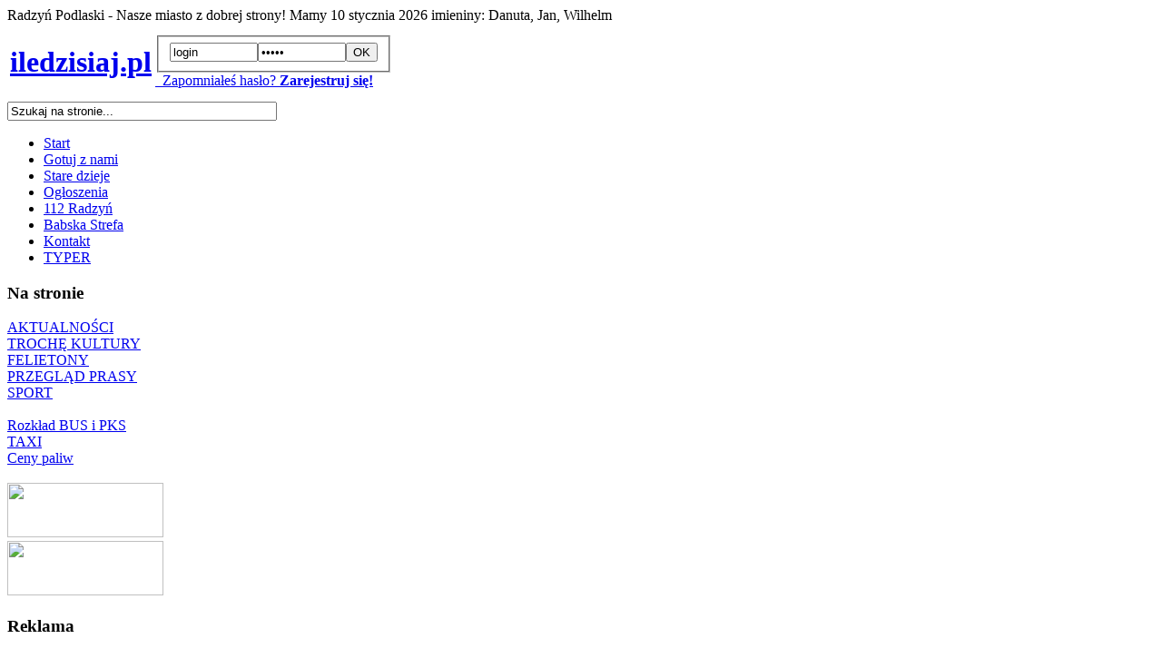

--- FILE ---
content_type: text/html; charset=utf-8
request_url: https://iledzisiaj.pl/component/adsmanager/?page=show_ad&adid=269792
body_size: 4593
content:
<!DOCTYPE html><html lang="pl-pl" ><head><meta charset="utf-8" /><meta property="og:title" content="iledzisiaj.pl" /><meta property="og:description" content="Radzyń Podlaski z dobrej strony" /><link rel="canonical" href="https://iledzisiaj.pl" /><link href="https://fonts.googleapis.com/css?family=Anton&amp;subset=latin-ext&amp;v2" rel="stylesheet" type="text/css"/>  <script async src="https://www.googletagmanager.com/gtag/js?id=G-JY4ER7FLTF"></script> <script>
window.dataLayer=window.dataLayer||[];function gtag(){dataLayer.push(arguments);}
gtag('js',new Date());gtag('config','G-JY4ER7FLTF');</script> <script async src="//pagead2.googlesyndication.com/pagead/js/adsbygoogle.js"></script> <script>
(adsbygoogle=window.adsbygoogle||[]).push({google_ad_client:"ca-pub-2219615407313029",enable_page_level_ads:true});</script> <base href="https://iledzisiaj.pl/component/adsmanager/" /><meta http-equiv="content-type" content="text/html; charset=utf-8" /><meta name="robots" content="index, follow" /><meta name="keywords" content="Radzyń Podlaski, kocham, info, serwis informacyjny, ogłoszenia, galeria zdjęć, miasto, zabytki" /><meta name="description" content="Radzyń Podlaski. Informacje, ogłoszenia, rozkład jazdy autobusów, ceny paliw, praca. Nasze miasto z dobrej strony!" /><meta name="generator" content="" /><title>iledzisiaj.pl - Ogłoszenia Radzyń Podlaski  -</title><link rel="stylesheet" type="text/css" href="/plugins/system/JCH_Optimize/gz/d049915a54e8aad73ccdd44e66697029.css"/><link href="/favicon.ico" rel="shortcut icon" type="image/x-icon" /> <script type="text/javascript" src="/media/com_wbadvert/swfobject/swfobject.js"></script> <script type="text/javascript">
function info_cookie(){var exdays=365;var exdate=new Date();exdate.setDate(exdate.getDate()+exdays);document.cookie='info_cookie=1;expires='+exdate.toUTCString();document.getElementById('panel_cookie_dol').style.display='none';}
window.addEvent('load',function(){var cookies=document.cookie.split(';');if(!cookies.length)
document.getElementById('panel_cookie_dol').style.display='none';});</script> <link rel="stylesheet" href="https://iledzisiaj.pl/components/com_adsmanager/css/adsmanager.css" type="text/css" /> <script type="text/javascript" src="https://iledzisiaj.pl/components/com_adsmanager/lytebox/js/lytebox_322cmod1.3.js"></script> <link rel="stylesheet" href="https://iledzisiaj.pl/components/com_adsmanager/lytebox/css/lytebox_322cmod1.3.css" type="text/css" media="screen" /></head><body><div id="page_bg"><div id="imieniny"><div class="imieniny"><span class="imieniny">Radzyń Podlaski - Nasze miasto z dobrej strony! Mamy</span> 10 stycznia 2026 <span class="imieniny">imieniny:</span> Danuta, Jan, Wilhelm</div></div><div id="header"><table ><tr><td id="logo"><h1><a href="/">iledzisiaj.pl</a></h1></td><td id="logowanie"><form action="/component/adsmanager/" method="post" name="login" id="form-login" ><fieldset class="input"><div id="form-login-username"> <input id="modlgn_username" type="text" name="username" class="inputbox" alt="username" size="10" value="login"  onblur="if(this.value=='') this.value='login';" onfocus="if(this.value=='login') this.value='';"/><input id="modlgn_passwd" type="password" name="passwd" class="inputbox" size="10" alt="password" value="hasło"  onblur="if(this.value=='') this.value='hasło';" onfocus="if(this.value=='hasło') this.value='';"/><input type="submit" name="Submit" class="button" value="OK" /></div></fieldset><a href="/component/user/reset.html"> &nbsp;&nbsp;Zapomniałeś hasło?</a><a href="/component/user/register.html"> <b>Zarejestruj się!</b></a> <input type="hidden" name="option" value="com_user" /> <input type="hidden" name="task" value="login" /> <input type="hidden" name="return" value="L2NvbXBvbmVudC9hZHNtYW5hZ2VyLz9wYWdlPXNob3dfYWQmYWRpZD0yNjk3OTI=" /> <input type="hidden" name="3339873f2f0c360d838933645ef6c9fd" value="1" /></form></td></tr></table></div><div class="center"><div class="pill_m"><div id="pillmenu" class="center"><div class="search"><form action="index.php" method="post"> <input name="searchword" id="mod_search_searchword" maxlength="50" alt="Szukaj" class="inputbox" type="text" size="35" value="Szukaj na stronie..."  onblur="if(this.value=='') this.value='Szukaj na stronie...';" onfocus="if(this.value=='Szukaj na stronie...') this.value='';" /></div> <input type="hidden" name="task"   value="search" /> <input type="hidden" name="option" value="com_search" /> <input type="hidden" name="Itemid" value="1" /></form><div class="module_menu"><div><div><div><ul id="mainlevel"><li><a href="/start.html" class="mainlevel" >Start</a></li><li><a href="/gotujznami.html" class="mainlevel" >Gotuj z nami</a></li><li><a href="/stare-dzieje.html" class="mainlevel" >Stare dzieje</a></li><li><a href="/ogloszenia-radzyn-podlaski.html" class="mainlevel" id="active_menu">Ogłoszenia</a></li><li><a href="/112-radzyn.html" class="mainlevel" >112 Radzyń</a></li><li><a href="/babska-strefa.html" class="mainlevel" >Babska Strefa</a></li><li><a href="/kontakt.html" class="mainlevel" >Kontakt</a></li><li><a href="/typer.html" class="mainlevel" >TYPER</a></li></ul></div></div></div></div></div></div><div id="content"><div></div><div id="banner"></div><div id="leftcolumn"><div class="leftcolumn_1"><div class="module"><div><div><div><h3>Na stronie</h3><table width="100%" border="0" cellpadding="0" cellspacing="0"><tr align="left"><td><a href="/aktualnosci.html" class="mainlevel">AKTUALNOŚCI</a></td></tr><tr align="left"><td><a href="/troche-kultury.html" class="mainlevel">TROCHĘ KULTURY</a></td></tr><tr align="left"><td><a href="/felietony.html" class="mainlevel">FELIETONY</a></td></tr><tr align="left"><td><a href="/przeglad-prasy.html" class="mainlevel">PRZEGLĄD PRASY</a></td></tr><tr align="left"><td><a href="/sport.html" class="mainlevel">SPORT</a></td></tr><tr align="left"><td><span class="mainlevel">&nbsp;</span></td></tr><tr align="left"><td><a href="/rozklad-jazdy.html" class="mainlevel">Rozkład BUS i PKS</a></td></tr><tr align="left"><td><a href="https://iledzisiaj.pl/taxi.html" class="mainlevel">TAXI</a></td></tr><tr align="left"><td><a href="/ceny-paliw.html" class="mainlevel">Ceny paliw</a></td></tr><tr align="left"><td><span class="mainlevel">&nbsp;</span></td></tr></table></div></div></div></div><div class="module_srodek"><div><div><div><div class="wbAdvert m565 _srodek"><div class="ad  _srodek"><a href="https://iledzisiaj.pl/index.php?option=com_wbadvert&task=load&id=52" title="Radzyń Podlski z lotu ptaka" target="_self"><img src="https://iledzisiaj.pl/media/com_wbadvert/adverts/52.jpg?z=1ca97f9a8a" border="0" width="172" height="60" /></a></div><div class="ad  _srodek"><a href="https://iledzisiaj.pl/index.php?option=com_wbadvert&task=load&id=53" title="Radzyńskie lochy" target="_self"><img src="https://iledzisiaj.pl/media/com_wbadvert/adverts/53.jpg?z=1ca97f9a8a" border="0" width="172" height="60" /></a></div></div></div></div></div></div><div class="module_srodek"><div><div><div><h3>Reklama</h3><div class="wbAdvert m552 _srodek"><span class="alert">ERR_NOADVERTS</span></div></div></div></div></div></div></div><div id="rightcolumn" style="float:right;"><div class="rightcolumn_1"><div class="module_srodek"><div><div><div> <img src="/images/stories/biznes/kafelki/kafelki.png" alt="" usemap="#Map" /><map name="Map" id="Map"><area alt="Rozkład jazdy autobusów" title="Rozkład jazdy autobusów" href="/index.php/rozklad-jazdy.html" shape="rect" coords="0,0,75,75" /><area alt="Ogłoszenia" title="Ogłoszenia" href="/index.php/ogloszenia-radzyn-podlaski.html" shape="rect" coords="76,0,150,75" /><area alt="Imprezy i wydarzenia" title="Imprezy i wydarzenia" href="/index.php/wszystkie-wydarzenia/eventlist.html" shape="rect" coords="151,0,225,75" /><area alt="Ceny paliw" title="Ceny paliw" href="/index.php/ceny-paliw.html" shape="rect" coords="226,0,300,75" /></map></div></div></div></div><div class="module"><div><div><div><h3>Komentarze</h3><style type="text/css">ul.jclist{padding:0;list-style-image:none;list-style-type:none}ul.jclist li{background-image:none;list-style:none;list-style-image:none;margin-left:5px !important;margin-left:0;display:block;overflow:hidden;padding-bottom:10px}ul.jclist span img{width:auto;height:auto;float:none}</style><ul class="jclist"><li><a class="jcl_objtitle" href="/aktualnosci/15953-kultura-sport-i-wspolnota-470-tysiecy-zlotych-dla-ludzi.html#comment-49777" title="Kultura, sport i wspólnota – 470 tysięcy złotych d..."><font color="#244658" size="1">Kultura, sport i wspólnota – 470 tysięcy złotych d...</font></a><br /><a class="jcl_comment" href="/aktualnosci/15953-kultura-sport-i-wspolnota-470-tysiecy-zlotych-dla-ludzi.html#comment-49777" title="na 14 tys https://iledzisiaj.pl/aktualnosci/15753-w-jakim-stanie-jest-radzyn.html">na 14 tys https://iledzisiaj.pl/aktualnosci/15753-w-jakim-stanie-jest-radzyn.html</a><br />- <font size="1">pioter</font></li><li><a class="jcl_objtitle" href="/aktualnosci/15953-kultura-sport-i-wspolnota-470-tysiecy-zlotych-dla-ludzi.html#comment-49776" title="Kultura, sport i wspólnota – 470 tysięcy złotych d..."><font color="#244658" size="1">Kultura, sport i wspólnota – 470 tysięcy złotych d...</font></a><br /><a class="jcl_comment" href="/aktualnosci/15953-kultura-sport-i-wspolnota-470-tysiecy-zlotych-dla-ludzi.html#comment-49776" title="roczna pensja burmistrza i jego zastępców,to jak na 15 tys miasteczko to niewiele.">roczna pensja burmistrza i jego zastępców,to jak na 15 tys miasteczko to niewiele.</a><br />- <font size="1">FOX58</font></li><li><a class="jcl_objtitle" href="/aktualnosci/15953-kultura-sport-i-wspolnota-470-tysiecy-zlotych-dla-ludzi.html#comment-49775" title="Kultura, sport i wspólnota – 470 tysięcy złotych d..."><font color="#244658" size="1">Kultura, sport i wspólnota – 470 tysięcy złotych d...</font></a><br /><a class="jcl_comment" href="/aktualnosci/15953-kultura-sport-i-wspolnota-470-tysiecy-zlotych-dla-ludzi.html#comment-49775" title="Czas na modernizację stadionu miejskiego w Radzyniu Podlaskim!!! Zadaszoną główną trybunę wraz z szt...">Czas na modernizację stadionu miejskiego w Radzyniu Podlaskim!!! Zadaszoną główną trybunę wraz z szt...</a><br />- <font size="1">sportek</font></li><li><a class="jcl_objtitle" href="/aktualnosci/15946-wesolych-swiat.html#comment-49774" title="Wesołych Świąt!"><font color="#244658" size="1">Wesołych Świąt!</font></a><br /><a class="jcl_comment" href="/aktualnosci/15946-wesolych-swiat.html#comment-49774" title="Świąteczny to czas ... Wigilii to czas ... Tyle było przygotowań do Świąt Bożego Narodzenia Były rek...">Świąteczny to czas ... Wigilii to czas ... Tyle było przygotowań do Świąt Bożego Narodzenia Były rek...</a><br />- <font size="1">Mar Pol</font></li><li><a class="jcl_objtitle" href="/aktualnosci/15931-zmiany-w-stawkach-podatku-od-nieruchomosci-na-2026-rok-.html#comment-49773" title="Zmiany w stawkach podatku od nieruchomości na 2026..."><font color="#244658" size="1">Zmiany w stawkach podatku od nieruchomości na 2026...</font></a><br /><a class="jcl_comment" href="/aktualnosci/15931-zmiany-w-stawkach-podatku-od-nieruchomosci-na-2026-rok-.html#comment-49773" title="Wierzysz w wartości telewizji republika? Pociesz się że nie jesteś odosobniony, lecz mimo to w mniej...">Wierzysz w wartości telewizji republika? Pociesz się że nie jesteś odosobniony, lecz mimo to w mniej...</a><br />- <font size="1">eSPe</font></li></ul></div></div></div></div></div></div><div id="maincolumn"><div class="nopad"></div><div class="adsmanager_pathway"> <a href="https://iledzisiaj.pl/component/adsmanager/?page=show_all">Ogłoszenia Radzyń Podlaski</a> <img src="https://iledzisiaj.pl/components/com_adsmanager/images/arrow.png" alt="arrow" /> <a href="https://iledzisiaj.pl/component/adsmanager/?page=show_category&amp;catid=&amp;order=0&amp;expand=0"></a></div><div class="adsmanager_ads" align="left"><div class="adsmanager_top_ads"><h2 class="adsmanager_ads_title"> <b></b><br /></h2><div></div><div class="adsmanager_ads_kindof"> <b></b></div></div><div class="adsmanager_ads_main"><div class="adsmanager_ads_body"><div class="adsmanager_ads_desc"> <b></b><br /></div><div class="adsmanager_ads_desc"> <b></b></div><div class="adsmanager_ads_price"> <b>Cena: </b></div><div class="adsmanager_ads_contact"> <b>Kontakt:<br/></b><br /><br /><br /></div></div><div class="adsmanager_ads_image"> <img align="center" src="https://iledzisiaj.pl/components/com_adsmanager/images/nopic.gif" alt="nopic" /></a></div><div class="adsmanager_spacer"></div></div></div><p style="text-align: center;"> <a href='javascript:history.go(-1)'><img title="Wstecz" src="/images/stories/ads-wstecz.png" alt="Wstecz" width="160" height="75" /></a> <a href="/index.php/ogloszenia-radzyn-podlaski.html?page=write_ad" target="_self"><img title="Dodaj ogłoszenie" src="/images/stories/ads-dodaj.png" alt="Dodaj ogłoszenie" width="150" height="75" /></a><a href="/index.php/ogloszenia-radzyn-podlaski.html?page=show_all&text_search=&order=0&expand=0" target="_self"><img title="Wszystkie ogłoszenia" src="/images/stories/ads-wszystkie.png" alt="Wszystkie ogłoszenia" width="169" height="75" /></a></p><div class="adsmanager_footer"></div><div id="user1"></div></div></div><div class="clr"></div></div><div id="footer"><div id="sgf"><div> iledzisiaj.pl - Radzyń Podlaski, Kopiowanie bez podania źródła zabronione. | <a href="/index.php/component/content/article/112-o-nas/1086-redakcja.html">Redakcja</a> | <a href="/index.php/kontakt-z-nami.html">Kontakt</a> | <a href="/index.php/component/content/article/112-o-nas/384-regulamin.html">Regulamin</a> | <a href="/index.php/kontakt/415-polityka-prywatnosci.html">Polityka prywatności</a> | <a href="/index.php/kontakt/3864-polityka-cookies.html">Polityka cookies</a><div>Strona iledzisiaj.pl wykorzystuje pliki cookies (po polsku: ciasteczka). Korzystając ze strony wyrażasz zgodę na wykorzystanie przez nas plików cookies m.in. w celu świadczenia usług, statystyk i zapewnienia Ci wygody podczas przeglądania naszego serwisu. Jeżeli nie chcesz żeby pliki cookies były zapisywane w pamięci Twojego urządzenia, zmień ustawienia swojej przeglądarki według wytycznych jej producenta.</div></div></div></div></div></div><div id="panel_cookie_dol" class="panel_cookie"><div class="tresc"><h4>Informacje o plikach cookie</h4><p>W związku z Rozporządzeniem Parlamentu Europejskiego i Rady (UE) 2016/679 (znanym też jako „RODO”) pragniemy poinformować Cię, w jaki sposób przetwarzane są dane osobowe pozostawiane przez Ciebie podczas korzystania z portalu iledzisiaj.pl. Wszystkie informacje na ten temat znajdziesz w naszej Polityce prywatności. Zamykając ten komunikat wyrażasz zgodę na przetwarzanie tych danych, w tym w plików cookies, przez iledzisiaj.pl i Zaufanych Partnerów, w celach marketingowych, włączając ich analizowanie i profilowanie. Wyrażenie zgody jest dobrowolne i możesz ją w dowolnym momencie wycofać. </p></div><input type="button" id="ukryj" value="Zamknij" onclick="info_cookie();"/></div></body></html>

--- FILE ---
content_type: text/html; charset=utf-8
request_url: https://www.google.com/recaptcha/api2/aframe
body_size: 265
content:
<!DOCTYPE HTML><html><head><meta http-equiv="content-type" content="text/html; charset=UTF-8"></head><body><script nonce="lnTb2nPDvYeBw3r00tO-wQ">/** Anti-fraud and anti-abuse applications only. See google.com/recaptcha */ try{var clients={'sodar':'https://pagead2.googlesyndication.com/pagead/sodar?'};window.addEventListener("message",function(a){try{if(a.source===window.parent){var b=JSON.parse(a.data);var c=clients[b['id']];if(c){var d=document.createElement('img');d.src=c+b['params']+'&rc='+(localStorage.getItem("rc::a")?sessionStorage.getItem("rc::b"):"");window.document.body.appendChild(d);sessionStorage.setItem("rc::e",parseInt(sessionStorage.getItem("rc::e")||0)+1);localStorage.setItem("rc::h",'1768018284897');}}}catch(b){}});window.parent.postMessage("_grecaptcha_ready", "*");}catch(b){}</script></body></html>